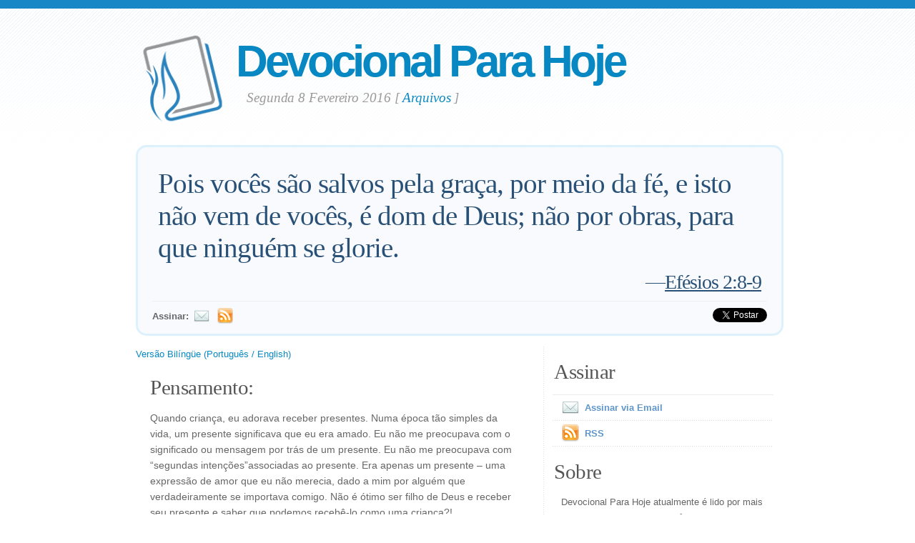

--- FILE ---
content_type: text/html; charset=UTF-8
request_url: https://www.verseoftheday.com/pt/02082016/
body_size: 5165
content:

<!DOCTYPE html PUBLIC "-//W3C//DTD XHTML 1.0 Transitional//EN" "https://www.w3.org/TR/xhtml1/DTD/xhtml1-transitional.dtd">
<html xmlns="https://www.w3.org/1999/xhtml" xmlns:og="https://ogp.me/ns#" xmlns:fb="https://ogp.me/ns/fb#" xml:lang="pt" lang="pt">
<head>
<!-- Google Tag Manager -->
<script>(function(w,d,s,l,i){w[l]=w[l]||[];w[l].push({'gtm.start':
new Date().getTime(),event:'gtm.js'});var f=d.getElementsByTagName(s)[0],
j=d.createElement(s),dl=l!='dataLayer'?'&l='+l:'';j.async=true;j.src=
'https://www.googletagmanager.com/gtm.js?id='+i+dl;f.parentNode.insertBefore(j,f);
})(window,document,'script','dataLayer','GTM-WPNBVQN');</script>
<!-- End Google Tag Manager -->
<script type="text/javascript">
    (function(c,l,a,r,i,t,y){
        c[a]=c[a]||function(){(c[a].q=c[a].q||[]).push(arguments)};
        t=l.createElement(r);t.async=1;t.src="https://www.clarity.ms/tag/"+i;
        y=l.getElementsByTagName(r)[0];y.parentNode.insertBefore(t,y);
    })(window, document, "clarity", "script", "ljq75d6apj");
</script> 
  <meta http-equiv="content-type" content="application/xhtml+xml; charset=UTF-8" />
  <meta http-equiv="content-language" content="pt" />
  	  <title>Efésios 2:8-9 &mdash; Devocional Para Hoje &mdash;  8/02/2016 </title>
	
	  <meta name="description" content="Um devocional diário com um versículo da Bíblia, um pensamento, e uma oração. (Efésios 2:8-9) " />
	

	
  <meta property="og:title" content="Devocional Para Hoje: Efésios 2:8-9" />
  <meta property="og:type" content="article" /> 
  <meta property="og:url" content="http://www.verseoftheday.com/pt/02082016/" />
  <meta property="og:image" content="https://www.verseoftheday.com/images/logo_fb_og.png" />
  <meta property="og:description" content="Pois voc&ecirc;s s&atilde;o salvos pela gra&ccedil;a, por meio da f&eacute;, e isto n&atilde;o vem de voc&ecirc;s, &eacute; dom de Deus; n&atilde;o por obras, para que ningu&eacute;m se glorie." />
  <meta property="fb:app_id" content="28102058431" /> 
  <meta property="fb:admins" content="1078802566,1078052617" />

  <meta name="twitter:card" content="photo">
  <meta name="twitter:site" content="@VerseOfTheDay">
  <meta name="twitter:creator" content="@VerseOfTheDay">
  <meta name="twitter:title" content="Devocional Para Hoje: Efésios 2:8-9">
  <meta name="twitter:description" content="Pois voc&ecirc;s s&atilde;o salvos pela gra&ccedil;a, por meio da f&eacute;, e isto n&atilde;o vem de voc&ecirc;s, &eacute; dom de Deus; n&atilde;o por obras, para que ningu&eacute;m se glorie.">
  <meta name="twitter:image" content="">
  <meta name="twitter:image:src" content="">
  <meta name="twitter:url" content="http://www.verseoftheday.com/pt/02082016/">


  <meta name="viewport" content="width=device-width, initial-scale=1.0, maximum-scale=2.0, user-scalable=yes" /> 

  <link rel="stylesheet" href="https://cdn.jsdelivr.net/npm/plyr@3/dist/plyr.css?c=1117">
    
  <link rel="stylesheet" type="text/css" media="Screen" href="https://www.verseoftheday.com/css/FreshPick.css?c=1117" />
  <link media="handheld, only screen and (max-width: 980px), only screen and (max-device-width: 980px)" href="https://www.verseoftheday.com/css/mobile.css?c=1117" type="text/css" rel="stylesheet" /> 
  <!--[if IEMobile]>
  <link rel="stylesheet" type="text/css" href="https://www.verseoftheday.com/css/mobile.css?c=1117" media="screen" />
  <![endif]-->

  <link rel="stylesheet" type="text/css" href="https://www.verseoftheday.com/css/print.css?c=1117" media="print">
  <link rel="shortcut icon" href="https://www.verseoftheday.com/favicon.png" />

  <link href="https://www.verseoftheday.com/apple-touch-icon.png" rel="apple-touch-icon" />
  <link href="https://www.verseoftheday.com/apple-touch-icon-76x76.png" rel="apple-touch-icon" sizes="76x76" />
  <link href="https://www.verseoftheday.com/apple-touch-icon-120x120.png" rel="apple-touch-icon" sizes="120x120" />
  <link href="https://www.verseoftheday.com/apple-touch-icon-152x152.png" rel="apple-touch-icon" sizes="152x152" />

  <link rel="alternate" type="application/rss+xml" title="Devocional Para Hoje" href="https://www.verseoftheday.com/rss/pt/" />
    
 
<script src="https://ajax.googleapis.com/ajax/libs/jquery/2.0.3/jquery.min.js"></script>
<script type="text/javascript" src="https://www.verseoftheday.com/thickbox/thickbox.js?a"></script>
<link rel="stylesheet" href="https://www.verseoftheday.com/thickbox/thickbox.css?c=1117" type="text/css" media="screen" />
 
 
 
<link rel="canonical" href="http://www.verseoftheday.com/pt/02082016/" />
 


 

 

      
    
</head>
<body>
<!-- Google Tag Manager (noscript) -->
<noscript><iframe src="https://www.googletagmanager.com/ns.html?id=GTM-WPNBVQN"
height="0" width="0" style="display:none;visibility:hidden"></iframe></noscript>
<!-- End Google Tag Manager (noscript) -->
<div id="fb-root"></div>
<script async defer crossorigin="anonymous" src="https://connect.facebook.net/en_US/sdk.js#xfbml=1&version=v18.0&appId=28102058431" nonce="rNZ0ok1B"></script>

<!-- wrap starts here -->
<div id="wrap">
	<!--header -->
	<div id="header">			

	

		<a href="https://www.verseoftheday.com/pt/"><img id="votd-logo" src="https://www.verseoftheday.com/images/logo.png" width="135" height="135" alt="Devocional Para Hoje" title="Devocional Para Hoje" /></a>			
		<h1 id="logo-text"><a href="https://www.verseoftheday.com/pt/">Devocional Para Hoje</a></h1>		
		<p id="slogan">Segunda  8 Fevereiro 2016 <span id="archive-link">[ <a href="/archives/pt/">Arquivos</a> ]</span></p>	


	
  					
	<!--header ends-->					
	</div>
	<!-- featured starts -->	
	<div id="featured" class="clear">				
						
		
			<div class="text-block">
			
				<div class="scripture">     
          <div class="bilingual-left">Pois vocês são salvos pela graça, por meio da fé, e isto não vem de vocês, é dom de Deus; não por obras, para que ninguém se glorie.<div class="reference">&mdash;<a href="https://www.verseoftheday.com/bible/Ephesians2.8-9" rel="nofollow">Efésios 2:8-9</a></div></div>
                  </div>
<div class="end-scripture"></div>						
<div id="social-media-sharing">
<div class="fb-share-button" data-href="http://www.verseoftheday.com/pt/02082016/" data-layout="button_count" data-size=""><a target="_blank" href="https://www.facebook.com/sharer/sharer.php?u=http%3A%2F%2Fwww.verseoftheday.com%2Fpt%2F02082016%2F&amp;src=sdkpreparse" class="fb-xfbml-parse-ignore">Share</a></div>     
<a href="https://twitter.com/share" class="twitter-share-button" data-url="https://votd.me/02082016pt" data-counturl="http://www.verseoftheday.com/pt/02082016/" data-text="Ef&eacute;sios 2:8-9: Pois voc&ecirc;s s&atilde;o salvos pela gra&ccedil;a, por meio da f&eacute;, e isto n&atilde;o vem de voc&ecirc;s, &eacute; dom..." data-via="VerseOfTheDay" data-lang="pt">Tweet</a>
<script>!function(d,s,id){var js,fjs=d.getElementsByTagName(s)[0];if(!d.getElementById(id)){js=d.createElement(s);js.id=id;js.src="//platform.twitter.com/widgets.js";fjs.parentNode.insertBefore(js,fjs);}}(document,"script","twitter-wjs");</script>
    
</div>

<div id="subscription-options"><strong>
    Assinar:</strong> <a href="https://www.verseoftheday.com/subscribe.php?lang=pt&KeepThis=true&TB_iframe=true&height=300&width=445" class="thickbox"><img src="https://www.verseoftheday.com/images/mail.png" class="plain" style="margin-bottom: -14px;margin-top: -10px;height:22px;width:22px;margin-left: -5px" /></a><a href="https://www.verseoftheday.com/rss/pt/"><img src="https://www.verseoftheday.com/images/Feed_24x24.png" class="plain" style="margin-bottom: -14px;margin-top: -10px;height:22px;width:22px;margin-left: -5px" /></a></div><!-- end social-media-sharing div -->


  		</div>
	
	<!-- featured ends -->
	</div>	
	
	<!-- content -->
	<div id="content-outer" class="clear"><div id="content-wrap">
	
		<div id="content">
		
			<div id="left">		     

 

                
                
               
                
            <div  id="nav">
      <a href="?bilingual=1">Versão Bilíngüe (Portugu&#234;s / English)</a>
      </div>
            
      		
				<div class="entry">
				
					<div class="bilingual-left-body">

					
                                                   
           <h3>Pensamento:</h3><p id="thought">Quando criança, eu adorava receber presentes. Numa época tão simples da vida, um presente significava que eu era amado. Eu não me preocupava com o significado ou mensagem por trás de um presente. Eu não me preocupava com “segundas intenções”associadas ao presente. Era apenas um presente – uma expressão de amor que eu não merecia, dado a mim por alguém que verdadeiramente se importava comigo. Não é ótimo ser filho de Deus e receber seu presente e saber que podemos recebê-lo como uma criança?!</p></div>
                    <div style="clear:both"></div>
          <div class="bilingual-left-body">
		                
              <h3>Oração:</h3>
          <p>Obrigado, Pai Generoso, pelo  presente da graça, pelo presente da fé, pelo presente da salvação, e acima de tudo, pelo presente de Jesus. Eu sei que jamais eu poderei retribuir esses presentes, mas eu anseio por dizer “Obrigado”, através do meu estilo de vida agora. E eu espero poder continuar a dizê-lo por toda a aternidade. No nome de Jesus. Amém. || Veja a imagem especial de hoje! http://www.iluminalma.com/img/il_efesios2_8-9.html</p></div>
                            
            <div style="clear:both"></div>
				</div>
        
				<div class="entry">
					<p class="credit-phil">Os pensamentos e a oração do Devocional Para Hoje são de autoria de Phil Ware. "Você pode enviar perguntas ou comentários para <a href="mailto:phil@verseoftheday.com">phil@verseoftheday.com</a>."</p>
				</div>

                            
                
                
          
				
                
  
                
                
  
                
                
          
                
				<div class="entry" id="fb-comment-wrapper">
					<a name="comments" id="comments"></a>
					<h3>Comentários</h3>
                    <p>
                        
					<div class="fb-comments" data-href="http://www.verseoftheday.com/pt/02082016/" data-lazy="true" data-num-posts="5" data-order-by="social" data-width=""></div>
                    					</p>
					
            </div>
            
        
			</div>
		
			<div id="right">										

                
                

                
                
                

				<div class="sidemenu">	
          <!--					<h3>Sidebar Menu</h3> -->

					<h3>Assinar</h3>
					<ul>				
          						<li><a href="https://www.verseoftheday.com/subscribe.php?lang=pt&KeepThis=true&TB_iframe=true&height=300&width=445" class="thickbox"><img src="https://www.verseoftheday.com/images/mail.png" class="plain" style="margin-bottom: -15px;margin-top: -10px"/>Assinar via Email</a></li>
																<li><a href="https://www.verseoftheday.com/rss/pt/"><img src="https://www.verseoftheday.com/images/Feed_24x24.png" class="plain" style="margin-bottom: -15px;margin-top: -10px;" /></a><a href="https://www.verseoftheday.com/rss/pt/">RSS</a></li>
					</ul>	
				</div>

          
    
        <h3>Sobre</h3>			

        <div class="about-text"><p>Devocional Para Hoje atualmente é lido por mais de 250,000 pessoas cada mês. VerseoftheDay.com (a versão original em inglês) foi lançado em 1998 por Ben Steed e tornou parte da Rede <a href="https://www.heartlight.org">Heartlight</a> em 2000.</p><p><a href="https://www.heartlight.org"><img src="https://www.verseoftheday.com/images/hl_logo.png" width="250" height="62" class="plain" alt="Heartlight Logo" title="Heartlight" /></a></p></div>  
  
                            
			<h3>Traduções</h3>			
			<div class="footer-list">
				<ul>				
					          <li><a href="?bilingual=1">Versão Bilíngüe:<br />&nbsp;&nbsp;(Portugu&#234;s / English)</a></li>
          					<li><a href="/en/02082016/" rel="nofollow">English</a></li>
					<li><a href="/cn/02082016/">中文</a></li>
					<li><a href="/de/02082016/">Deutsch</a></li>
					<li><a href="/es/02082016/">Español</a></li>
					<li><a href="/fr/02082016/">Français</a></li>
					<li><a href="/ko/02082016/">&#54620;&#44397;&#50612;</a></li>		
					<li><a href="/ru/02082016/">&#1056;&#1091;&#1089;&#1089;&#1082;&#1080;&#1081;</a></li>		
					<li><a href="/pt/02082016/">Portugu&#234;s</a></li>
					<li><a href="/th/02082016/">ภาษาไทย</a></li>	  
					<li><a href="/ar/02082016/">اللغة العربية</a></li>     
					<li><a href="/ur/02082016/">اُردو</a></li>                         					
					<li><a href="/hi/02082016/">हिन्दी</a></li>   
					<li><a href="/ta/02082016/">தமிழ்</a></li> 
					<li><a href="/te/02082016/">తెలుగు</a></li>                            
					<li><a href="/fa/02082016/">فارسی</a></li>     
				</ul>
			</div>	
          

			</div>		

	
		</div>	

	
	<!-- content end -->	
	</div></div>
  

  
	<!-- footer-bottom starts -->		
	<div id="footer-bottom">
		<div class="bottom-left">
      <p>&copy; 1998-2026, Heartlight, Inc. Devocional Para Hoje faz parte da rede <a href="https://www.heartlight.org">Heartlight</a>. Todas as citações das Escrituras, salvo indicação, são da Nova Versão Internacional da Bíblia. © 1993, 2000 Sociedade Bíblica Internacional. Todos os direitos reservados.</p>
		</div>
	
	<!-- footer-bottom ends -->		
	</div>

  </div><!-- end wrap? -->

<script async src="/ads.js" type="text/javascript"></script>
<script type="text/javascript">

if(document.getElementById('MixRqpdhYwAg')){
  MixRqpdhYwAg='No';
} else {
  MixRqpdhYwAg='Yes';
}

</script>

<script src="https://www.verseoftheday.com/js/biblebrowser.js"></script><script>
                    $(function(){
                        if ($('#offCanvasNav').length) {
                            $('#offCanvasNav').hide();
                        }
                        if (typeof renderAccordion === 'function') {
                            renderAccordion();
                        }
                    });
</script>
<script src="https://www.verseoftheday.com/js/balancetext.min.js"></script>
<script>
  function safelyBalanceText() {
    if (typeof jQuery !== 'undefined' && typeof jQuery.fn.balanceText === 'function') {
      jQuery('.balance-text').balanceText();
    }
  }

  if ('requestAnimationFrame' in window) {
    requestAnimationFrame(() => {
      requestAnimationFrame(() => {
        // Wait two frames (post-paint), then run
        safelyBalanceText();
      });
    });
  } else {
    // Fallback if RAF isn't supported
    setTimeout(safelyBalanceText, 100);
  }
</script>

  <script type="text/javascript">
    $(window).load(function(){
        $('body').balanceTextUpdate();
    });
  </script>

                        
<!--/htdig_noindex-->
<div id="offCanvasNav" class="offcanvas-nav" style="display: none;">
    <div onclick="closeNav()" class="offCanvasHeader">
      <img src="https://www.verseoftheday.com/apple-touch-icon.png" alt="VOTD Bible" title="VOTD Bible"><strong>Bible: Browse OT/NT Books</strong>
      <button class="close pull-right" style="font-size:28px;" onclick="closeNav()">&times;</button>
    </div>
    <div id="bibleAccordion"></div>
</body>
</html>
